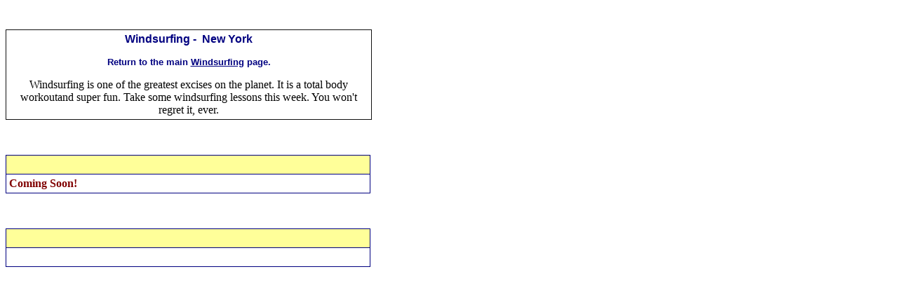

--- FILE ---
content_type: text/html
request_url: http://www.sailmiami.com/Windsurfing/ny.htm
body_size: 1475
content:
<html>

<head>

<title>Windsurfing - New York</title>
</head>

<body>
<p>&nbsp;</p>

<table border="1" cellspacing="0" width="522" height="95" cellpadding="4" style="border-collapse: collapse" bordercolor="#111111">
  <tr>
    <td width="494" valign="top" height="89">
      <p align="center"><b><font color="#000080" face="Arial">Windsurfing -&nbsp; 
      New York</font></b></p>
      <p align="center" style="margin-top: 0; margin-bottom: 0"><b> 
      <font color="#000080" size="2" face="Arial">Return to the main
      <a href="http://www.sailmiami.com/Windsurfing/index.htm">
      <font color="#000080">Windsurfing</font></a> page.</font></b>      
      <p align="center">Windsurfing is one of the greatest excises on the planet. It is a total body workoutand super fun. Take some windsurfing lessons this week. You won't regret it, ever.<font face="Arial"> </font>
      </td>
  </tr>
</table>
<p>&nbsp;</p>
<table border="1" width="520" bordercolor="#000080" cellpadding="4" style="border-collapse: collapse" cellspacing="0">
  <tr>
    <td width="504" bgcolor="#FFFF99">&nbsp;</td>
  </tr>
  <tr>
    <td width="504"><font color="#800000"><b>Coming Soon!</b></font></td>
  </tr>
</table>
<p>&nbsp;</p>
<table border="1" width="520" bordercolor="#000080" cellpadding="4" style="border-collapse: collapse" cellspacing="0">
  <tr>
    <td width="504" bgcolor="#FFFF99">&nbsp;</td>
  </tr>
  <tr>
    <td width="504">&nbsp;</td>
  </tr>
</table>
&nbsp;</body></html>